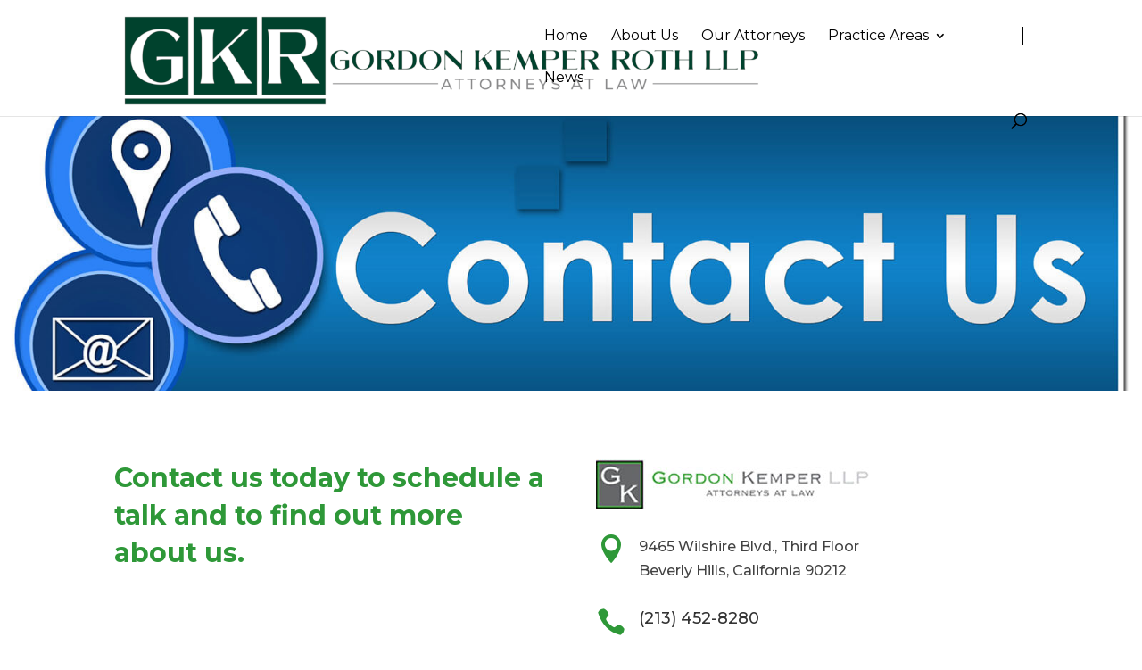

--- FILE ---
content_type: text/css
request_url: http://gordonkemper.com/wp-content/themes/divi-child/style.css?ver=4.27.4
body_size: 1636
content:
/*-------------------------------------------------------
Theme Name: Divi Child Theme
Description: A child theme template for Divi
Author: Divi Cake
Template: Divi
Version: 1.0.0
----------------- ADDITIONAL CSS HERE ------------------*/

@font-face {
  font-family: 'FontAwesome';
  src: url('assets/fonts/fontawesome-webfont.eot?v=4.7.0');
  src: url('assets/fonts/fontawesome-webfont.eot?#iefix&v=4.7.0') format('embedded-opentype'), url('assets/fonts/fontawesome-webfont.woff2?v=4.7.0') format('woff2'), url('assets/fonts/fontawesome-webfont.woff?v=4.7.0') format('woff'), url('assets/fonts/fontawesome-webfont.ttf?v=4.7.0') format('truetype'), url('assets/fonts/fontawesome-webfont.svg?v=4.7.0#fontawesomeregular') format('svg');
  font-weight: normal;
  font-style: normal;
}

ul, ol{list-style:none !important;padding:0 !important;}

#et-top-navigation {font-weight:400;}
#top-menu{padding-right:30px !important;position:relative;}
#top-menu:after{position:absolute;content:"";right:5px;top:-3px;width:1px;height:20px;background:#000;}
#top-menu li a:hover{opacity:1 !important;color:#2e9838;}
#top-menu li .sub-menu {width:300px;padding:0 !important;}
#top-menu li ul li{width:100%;padding:0 !important}
#top-menu li .sub-menu li a{width:100%;padding:10px 20px !important;line-height:1.3em !important;}
#top-menu li .sub-menu li a:hover{background:#2e9838;color:#fff !important;opacity:1 !important;}

.home-list li {padding:10px;border-bottom:1px solid #687ab7;display:block;}
.home-list li:last-child{border-bottom:none;}
.home-list li a{color:#fff;}
.home-list li a:hover{color:#2e9838}

#footer-widgets{padding:30px 0 !important}
.footer-widget{margin-bottom:0 !important}
.widget_custom_html, .footer-details{width:100%;float:left;text-align:center;}
.footer-details i{display:block;font-family: 'FontAwesome';font-size:36px;color:#2e9838;font-style:normal;line-height:1.4em;}
.footer-details strong{display:block;font-size:18px;}

#footer-bottom{padding:20px 0;}
#footer-bottom p, #footer-bottom p a {text-align:center;font-size:15px;color:#787878;}
#footer-bottom p a:hover{color:#2e9838;}

.nav li ul.sub-menu{border-top: 3px solid #1b8719;padding:25px 0 !important}

.service-list li {width:33.33%;float:left;position:relative;padding:5px 0 5px 25px;}
.service-list li:before, .service-list2 li:before, .all-list li:before{position:absolute;content:"\f101";left:0;top:5px;font-family: 'FontAwesome';font-size:20px;color:#2e8b30;}
.service-list2 li{width:48%;float:left;margin:0 1%;position:relative;padding:10px 0 10px 25px;}
.service-list2 li:before{top:10px;}
.all-list li{position:relative;padding:10px 0 10px 25px;}
.all-list li:before{top:10px;}

.gform_fields li{padding:10px 0;}
.gform_fields li input, .gform_fields li textarea{padding:10px 15px !important;border-radius:5px;font-size:16px !important;}
.validation_error, .gform_fields li label {display: none !important;}
.gfield_error {background: none !important;border: none !important;padding: 0 !important;}
.validation_message {padding: 0 !important;}
.gform_button{background:#000;padding:12px 40px;border-radius:5px;color:#fff;font-size:18px;border:none;cursor:pointer;}
.gform_button:hover{background:#2e9838;}

.et_pb_post h2 {color:#2e9838;line-height:1.4em;font-weight:bold;margin-bottom:20px;}
.et_pb_post h3{color:#5e5e5e;line-height:1.4em;font-weight:bold;margin-bottom:10px;font-size:24px}
.author.vcard {display:none;}
.post-meta {position:relative;}



@media only screen and (max-width:1120px){
.container {width:96%;}
}

@media only screen and (max-width:980px){
.et_header_style_left .logo_container {position: unset;height:auto;width:70%;float:left;}
#et-top-navigation {float:left;width:30%;padding-left:0 !important;margin-top:30px}
.et_header_style_left #et-top-navigation, .et_header_style_left .et-fixed-header #et-top-navigation {padding-top:0;}
.et_header_style_left #et-top-navigation .mobile_menu_bar, .et_header_style_split #et-top-navigation .mobile_menu_bar {padding-bottom: 0;}
#et_top_search {float:right;margin:0 60px 0 0;}
.home-list li {display:block;}
.home-social-wrap .et_pb_column_1_3 {width: 33.33%;margin-bottom:0 !important}
.footer-widget:nth-child(n) {width: 33.3% !important;margin:0 !important;float: left;}
.et_header_style_left #logo{max-width: 80% !important;}
.mobile_menu_bar:before {background: #223260;color:#fff;padding:5px;}
#mobile_menu {padding:0;top:95px;border-top:0;background:#2e9838}
#mobile_menu li a{color:#fff;}
#mobile_menu li a:hover{background:#fff;opacity:1 !important;color:#2e9838;}
.service-list li {width:48%;margin:0 1%;}
.flip {display: -webkit-flex;-webkit-flex-direction: column-reverse;display: flex;flex-direction: column-reverse !important;}

}

@media only screen and (max-width:767px){
#footer-widgets .footer-widget:nth-child(n){margin-bottom:30px !important;}

}

@media only screen and (max-width:480px){
#main-header {padding:10px 0;}
#et-top-navigation {margin-top:15px;}
.et_header_style_left #logo {max-width:98% !important;}
.home-social-wrap .et_pb_column_1_3 {margin-bottom:30px !important}
#footer-widgets {padding:30px 0 0 !important;}
#et_top_search {display:none;}
#mobile_menu {top:65px;}
.service-list li, .service-list2 li {width:98%;}
}
